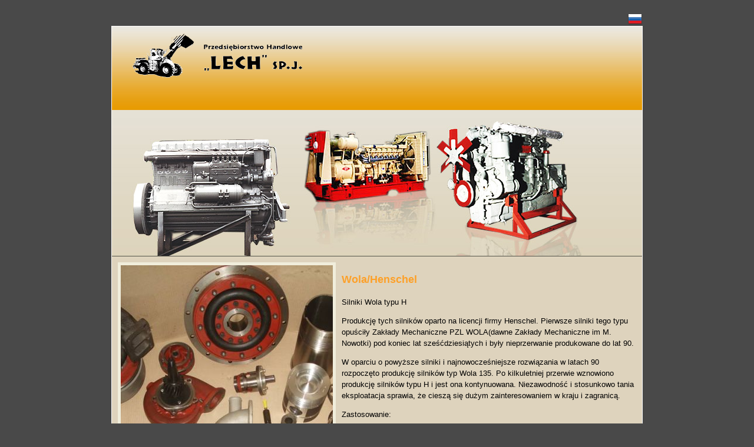

--- FILE ---
content_type: text/html; charset=utf-8
request_url: http://www.lech-spj.pl/pl/main/wola-henschel
body_size: 2471
content:






<!DOCTYPE html PUBLIC "-//W3C//DTD XHTML 1.0 Strict//EN"   "http://www.w3.org/TR/xhtml1/DTD/xhtml1-strict.dtd">
<html xmlns="http://www.w3.org/1999/xhtml" xml:lang="pl" lang="pl">
  <head>
  	<title>LECH / Wola/Henschel</title>  	<meta http-equiv="Content-Type" content="text/html; charset=utf-8"/>
  	<meta name="robots" content="index,follow" />
	<meta http-equiv="Content-Language" content="pl" />
	<meta name="Author" content="www.seth.pl" />
	<meta name="description" content="" />
	<meta name="keywords" content="" />
	
<script type="text/javascript">
/*<![CDATA[*/

var baseUrl = '';
var lang = 'pl';

/*]]>*/
</script>


<script type="text/javascript" src="/files/js_lib/jquery.js"></script>
<script type="text/javascript" src="/files/js_lib/lb/lb.js"></script>
<script type="text/javascript" src="/files/js_lib/cycle.js"></script>
<script type="text/javascript" src="/files/js_lib/stab.js"></script>
<script type="text/javascript" src="/files/js_lib/swfobject.js"></script>
<script type="text/javascript" src="/pl/js/main/987456789"></script><link href="/files/js_lib/lb/lb.css" media="screen" rel="stylesheet" type="text/css" />
<link href="/pl/css/default/234" media="screen" rel="stylesheet" type="text/css" />
<link href="/pl/css/main/358785" media="screen" rel="stylesheet" type="text/css" />
</head>
<body> 



<div class="wrap" style="height:20px;"><!--end wrap--></div>

<div id="langs">

	<a href="/pl/main/o-firmie"
	 style="display:none;" 		title="Polski" ><img
		src="/files/layout/default/pl.png" alt="" /></a>


	<a href="/ru/main/o-firmie"
			title="Pусский" ><img
		src="/files/layout/default/ru.png" alt="" /></a>

<!--end langs--></div>

<div id="body">

	<div id="banner" style="background-image: url('/files/layout/default/bg_urlmc6.jpg');">
			
		<div id="banner-logo">
			<a href="/" title="LECH"><img src="/files/layout/default/logo.png" alt="LECH - logo" /></a>
		<!--end baner-logo--></div>
		
		<div id="banner-menu">
			<div id="menu-swf">
				
				<h1></h1>
			
			<!--end menu-swf--></div>
		<!--end banner-menu--></div>
	
		
	<!-- end banner --></div>


<script type="text/javascript">
/*<![CDATA[*/

var flashvars = {};

flashvars.urlmc1 = "/pl/main/o-firmie";
flashvars.urlmc2 = "/pl/main/oferta";
flashvars.urlmc3 = "/pl/main/kontakt";
flashvars.urlmc4 = "/pl/main/aktualnosci";
flashvars.urlmc6 = "/pl/main/wola-henschel";
flashvars.urlmc7 = "/pl/main/zapytania-i-zamowienia";
flashvars.urlmc8 = "/pl/main/serwis-o-nas";
flashvars.urlmc9 = "/pl/main/serwis-kontakt";
flashvars.mcactive = "urlmc6";

var params = {};
params.wmode = "transparent";
var attributes = {id:"menu-swf-gen-12356"};
swfobject.embedSWF("/files/layout/default/swf/menu_pl.swf?1",
"menu-swf", "900", "150", "9.0.0", "/files/layout/default/swf/expressinstall.swf",
flashvars, params, attributes);


/*]]>*/
</script>


	<div id="content">


		<div id="left-box">
			
			<div id="slide-show-src">
											
					<a href="/files/upload/images/gallery/norm/31fef8afefb29c7160726d6ebf46df93.jpeg" 
					rel="lightbox-slide-show" title=""><img 
					src="/files/upload/images/gallery/thumb/31fef8afefb29c7160726d6ebf46df93.jpeg" 
					 alt="" /></a>
			
								
					<a href="/files/upload/images/gallery/norm/a970534287fa98ee5b2059805b67b47b.jpeg" 
					rel="lightbox-slide-show" title=""><img 
					src="/files/upload/images/gallery/thumb/a970534287fa98ee5b2059805b67b47b.jpeg" 
					 alt="" /></a>
			
								
					<a href="/files/upload/images/gallery/norm/20d49d1df7e8f78e04e1c828df7aa520.jpeg" 
					rel="lightbox-slide-show" title=""><img 
					src="/files/upload/images/gallery/thumb/20d49d1df7e8f78e04e1c828df7aa520.jpeg" 
					 alt="" /></a>
			
								
					<a href="/files/upload/images/gallery/norm/4c33da37d9cd8a250bfdc15110e63556.jpeg" 
					rel="lightbox-slide-show" title=""><img 
					src="/files/upload/images/gallery/thumb/4c33da37d9cd8a250bfdc15110e63556.jpeg" 
					 alt="" /></a>
			
										<!--end slide-show-src --></div>
		
		<!--end left-box--></div>
<script type="text/javascript">
/*<![CDATA[*/
$(document).ready(function() 
{
	bindCycle("#slide-show-src", 4500);
	
	$("a[@rel='lightbox-slide-show']").lightBox({fixedNavigation: true,txtImage:'Zdjęcie',txtOf:'z'});
});
/*]]>*/
</script>	
		
		
		<div id="right-content">

			





	
	<h1>Wola/Henschel</h1>

	<p>Silniki Wola typu H</p>

<p>Produkcję tych silników  oparto na licencji firmy Henschel. Pierwsze silniki tego typu opuściły Zakłady Mechaniczne PZL WOLA(dawne Zakłady Mechaniczne im M. Nowotki) pod koniec lat sześćdziesiątych i były nieprzerwanie produkowane do lat 90.</p>

<p>W oparciu o powyższe silniki i najnowocześniejsze rozwiązania w latach 90 rozpoczęto produkcję silników typ Wola 135. Po kilkuletniej przerwie wznowiono produkcję silników typu H i jest ona kontynuowana. Niezawodność i stosunkowo tania eksploatacja sprawia, że  cieszą się dużym zainteresowaniem w kraju i zagranicą.</p>

<p>Zastosowanie:</p>

<ul>
<li>lądowe agregaty napędowe</li>
<li>morskie agregaty napędowe</li>
<li>agregaty pompy</li>
<li>zespoły prądotwórcze</li>
</ul>


		<!--end right-content--></div>

	<!--end content --></div>

	
<!--end body--></div>


<div id="bottom-menu">
<a href="/pl/main/o-firmie" 
			title="O firmie" >O firmie</a> | 
<a href="/pl/main/oferta" 
			title="Oferta" >Oferta</a> | 
<a href="/pl/main/kontakt" 
			title="Kontakt" >Kontakt</a> | 
<a href="/pl/main/aktualnosci" 
			title="Aktualności" >Aktualności</a> | 
<a href="/pl/main/serwis-o-nas" 
			title="Serwis - O nas" >Serwis - O nas</a> | 
<a href="/pl/main/serwis-kontakt" 
			title="Serwis - Kontakt" >Serwis - Kontakt</a> | 
<a href="/pl/main/wola-henschel" 
			title="Wola/Henschel" >Wola/Henschel</a> | 
<a href="/pl/main/zapytania-i-zamowienia" 
			title="Zapytania i zamówienia" >Zapytania i zamówienia</a><!--end bottom-menu--></div>



<div id="footer">

<a href="http://www.seth.pl" title="Systemy Informatyczne Set(h)" >created by Set(h)</a>

<!--end footer--></div>



<div class="wrap" style="height:50px;"><!--end wrap--></div>




<script type="text/javascript">
var gaJsHost = (("https:" == document.location.protocol) ? "https://ssl." : "http://www.");
document.write(unescape("%3Cscript src='" + gaJsHost + "google-analytics.com/ga.js' type='text/javascript'%3E%3C/script%3E"));
</script>
<script type="text/javascript">
var pageTracker = _gat._getTracker("UA-6204666-1");
pageTracker._trackPageview();
</script>

</body>
</html>

--- FILE ---
content_type: text/css; charset=utf-8
request_url: http://www.lech-spj.pl/pl/css/main/358785
body_size: 1462
content:
/*
 $Id: main.css 722 2008-07-20 00:47:12Z marcin $
 */


 html, body {
	background-color: #494949;
	text-align: center;
}

h1, h2, h3, h4, h5, h6 {
    color: #fda028;
}


#langs {
	width: 900px;
    background-color: transparent;
    overflow: hidden;
    margin:0 auto;
    padding:0;
    text-align:right;
}

#body {
	width: 900px;
    height:auto;
    background: #aeab9b url("/files/layout/default/loader.gif") no-repeat scroll 50% 250px;
    overflow: hidden;
    margin:0 auto;
    border:1px solid #fff;

}

#banner {
    width: 900px;
    height:390px;
    background-color:transparent;
    overflow: hidden;
    margin:0 auto;
    border-bottom:1px solid #535349;
}
#banner-logo {
	width: 900px;
    height:100px;
    background-color:transparent;
    overflow: hidden;
    text-align:left;
}
#banner-menu {
    width: 900px;
    height:150px;
    background-color:transparent;
    overflow: hidden;
}
#menu-swf {
	width:900px;
	height:150px;
}


#content {
    width: 880px;
    height: auto;
    background-color:#ded3bd;
    overflow: hidden;
    padding:10px;
}

#left-box {
    width: 360px;
    height: 500px;
    background-color:#f0eddb;
    overflow: hidden;
    float:left;
    padding:5px;
}
#slide-show-src {
	overflow:hidden;
	width:360px;
	height:500px;
	background: transparent url("/files/layout/default/right_loader.gif") no-repeat scroll 50% 50%;
}
#slide-show-src img {
	vertical-align:top;
	width:360px;
	height:500px;
}



#right-content {
    width: 500px;
    height: auto;
    background-color:transparent;
    overflow: hidden;
    padding-left:10px;
    text-align:left;
    float:left;
}



/*tabs*/
.idTabs {
	margin:0;
}
.idTabs li {

	float:left;
	list-style-image:none;
	list-style-type:none;
	list-style-position:outside;
}

.idTabs a {

	background:#444444 none repeat scroll 0% 0%;
	color:#FFFFFF;
	display:block;
	font-family:Verdana;
	font-size:12px;
	font-size-adjust:none;
	font-stretch:normal;
	font-style:normal;
	font-variant:normal;
	font-weight:normal;
	line-height:normal;
	margin:1px 1px 1px 0pt;
	padding:6px 10px;
	text-decoration:none !important;
}
ul.idTabs a.selected {
	background-color:#f0eddb;
	border-bottom:1px solid #f0eddb;
	color:#000000;
	cursor:default;
	margin-bottom:0pt;
}
div.sub-tab {
	clear:both;
	background-color:#f0eddb;
	padding:5px;
}



#bottom-menu, #footer {
	background-color:transparent;
	font-size:10px;
	width:894px;
	height:auto;
	padding:5px 3px;
	margin:0 auto;
	text-align:left;
	color:#aaa;
}
#bottom-menu a {
	color:#aaa;
}
#bottom-menu a:hover, #footer a:hover {
	color:#ccc;
}
#footer {
text-align:right;
}
#footer a {
	color:#999;
}



/* form kontakt*/
#form-kontakt input{
width:300px;
padding:2px;

}
#form-kontakt input.priorytet {
	width:50px;
}

table.form-tab {
	padding:0;
	margin:15px 0 0 0;
}
table.form-tab th, table.form-tab td{
	padding:1px;
	margin:0;
}
#form-kontakt input.tab-ilosc {
	width:40px;
}
#form-kontakt input.tab-nr {
	width:100px;
}
#form-kontakt input.tab-nazwap {
	width:320px;
}

#form-kontakt select{
width:304px;
}
#form-kontakt dt{
margin-top:10px;
margin-bottom:3px;
color:#000;
font-size:12px;
font-weight:bold;
}

#form-kontakt textarea{
width:400px;
height:150px;
padding:2px;
}
#form-kontakt input.button {
	width:auto;
}
dl.zend_form {
	margin:0px;
}
div.form-msg {
	padding:5px;
	background-color:#FFFAAE;
	border:1px solid #FFE51E;
	overflow:hidden;
	margin:15px 0;
	text-align:center;
	font-weight:bold;
}
ul.errors {
	margin-top:1px;
}
ul.errors li {
	color:#f00;
}


/*intro*/
#intro-swf {
	overflow:hidden;
	margin:0 auto;
	width:607px;
	height:416px;
	background: #d8d8d0 url("/files/layout/default/intro_loader.gif") no-repeat scroll 50% 50%;
}

#intro-langs {
	overflow:hidden;
	margin:0 auto;
	width:607px;
	text-align:right;
}
#intro-langs img {
	vertical-align:middle;
	border:0px;
}
#intro-langs a {
	text-decoration:none;
	color:#aaa;
}

--- FILE ---
content_type: text/javascript; charset=utf-8
request_url: http://www.lech-spj.pl/pl/js/main/987456789
body_size: 1071
content:
/*
$Id: main.js 719 2008-07-18 13:44:16Z marcin $
*/


var WindowObjectReference = null; 
var PreviousUrl = null;


function openWindowUrl(strUrl)
{
	return window.open(strUrl, 'Window',
         "resizable=yes,width=800,height=550,scrollbars=yes,status=no,location=no,toolbar=no,'menubar=no,left=5,top=5");
}

function openUrl(strUrl)
{
	if(WindowObjectReference == null || WindowObjectReference.closed)
	{
		WindowObjectReference = openWindowUrl(strUrl);
	}
	else if(PreviousUrl != strUrl)
	{
		WindowObjectReference = openWindowUrl(strUrl);
	}
	
	WindowObjectReference.focus();
	
	PreviousUrl = strUrl;
}

function doLocation(map, wsx, wsy, text)
{
	var point= new GLatLng(wsx, wsy);
	
	/*
	var kopertaIcon = new GIcon(G_DEFAULT_ICON);
	kopertaIcon.image = "http://maps.google.com/intl/pl_ALL/mapfiles/ms/micons/postoffice-us.png";
	kopertaIcon.shadow = "http://maps.google.com/intl/pl_ALL/mapfiles/ms/micons/postoffice-us.shadow.png";
	kopertaIcon.iconSize = new GSize(32, 32);
	kopertaIcon.shadowSize = new GSize(59, 32);
	kopertaIcon.iconAnchor = new GPoint(0, 32);
	kopertaIcon.infoWindowAnchor = new GPoint(16, 5);              
					
					
	var markerOptions = { icon:kopertaIcon };
	*/
	
	var marker = new GMarker(point);
	GEvent.addListener(marker, "click", function(){
	marker.openInfoWindowHtml(text); });
	
	map.addOverlay(marker);
	marker.openInfoWindowHtml(text);
}

function doMap(element, wsxCenter, wsyCenter, zoom, punkty)
{
	if (!GBrowserIsCompatible()) 
	{
		return;
	}
	var map = new GMap2(document.getElementById(element));
	map.addControl(new GLargeMapControl());
	map.addControl(new GMapTypeControl());
	map.setCenter(new GLatLng(wsxCenter,wsyCenter), zoom);
	
	
	for(i = 0; i<punkty.length; i++)
	{
		doLocation(map, punkty[i][0], punkty[i][1], punkty[i][2]);
	}
}



function doBind(wska)
{
	wska.unload(GUnload);
}



function bindCycle(element, time)
{
	$(element).cycle({ 
	    fx:     'fade', 
	    speed:   500, 
	    timeout: time, 
	    pause:   1,
	    cleartype:  1 
	});
}

$(document).ready(function() 
{
	setTimeout(function ()
	{
		$('#slide-show-src').css('background-image', 'none');
		
	}, 2000);

});
